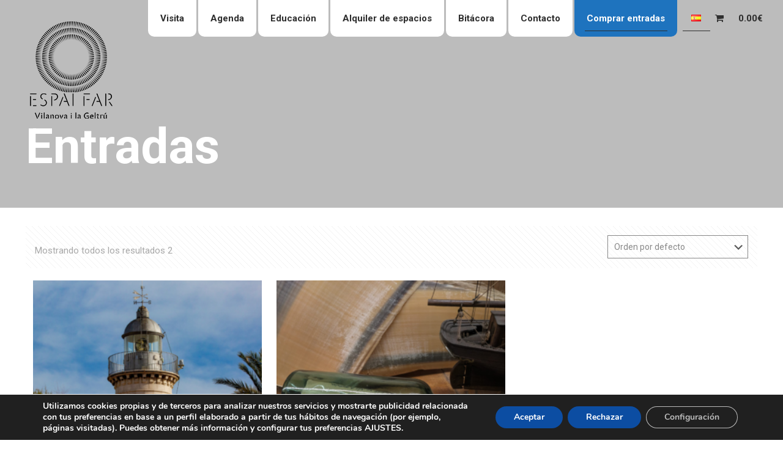

--- FILE ---
content_type: text/css
request_url: https://espaifarvng.cat/wp-content/plugins/paytpv-for-woocommerce/css/paytpv.css?ver=5.9.12
body_size: 351
content:
table.wc_input_table td input[type=text], table.wc_input_table td input[type=number], table.wc_tax_rates td input[type=text], table.wc_tax_rates td input[type=number] {
    width: 100%;
    padding: 5px 7px;
    margin: 0;
    border: 0;
    background: 0 0;
}

.tblterminals input, .tblterminals select, .tblterminals textarea {
    font-size: 10px;
}

.tblterminals th{
    font-size: 12px;
}

.tblterminals .term{
    width:80px;
}

.tblterminals .pass{
    width:150px!important;
}

#storingStep.box, #storingStepUser.box{   
    padding: -1px;    
    font-size: 80%;
    margin-top: 10px;
}

#ifr-paytpv-container{
    padding: -1px;       
    font-size: 80%;
    margin-top: 10px;
}

#paycomet-cancel{
    padding-top: 10px;
    font-size: 80%;
}

#ifr-paytpv-container-acount{
    width: auto!important;
}

.bankstoreCard{
	font-size: 80%;
}

.bankstoreCard hr{
    margin:5px 0 5px;
}
.cc{
	width:200px;
	float:left;
}


.woocommerce_paytpv_cards .card_desc{
	min-width: 200px;
}

#storingStepUser h4, #storingStep h4{
	margin: 10px 0px;
}

#storingStepUser p{
	margin: 0px 0px 10px;
}

#saved_cards{
	padding-bottom: 10px;
}

.paytpv-pci{
    font-size: 0.8em;
    display: block;
}

#paycomet_ifr_panumber {
    width: 320px !important;
}